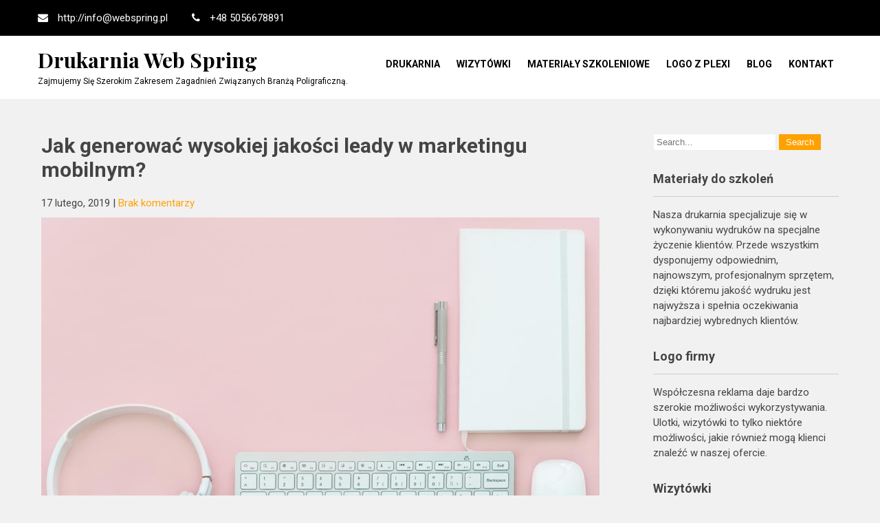

--- FILE ---
content_type: text/html; charset=UTF-8
request_url: https://webspring.pl/jak-generowac-wysokiej-jakosci-leady-w-marketingu-mobilnym/
body_size: 12158
content:
 <!DOCTYPE html>
<html lang="pl-PL">
<head>
<meta charset="UTF-8">
<meta name="viewport" content="width=device-width">
	<meta name="google-site-verification" content="1e9WCHkSG8o6RvWraHQDVrMUi2bTuTf9UwnMcPTz_nE" />
<link rel="profile" href="https://gmpg.org/xfn/11">
<title>Jak generować wysokiej jakości leady w marketingu mobilnym? - Drukarnia Web Spring</title>
<meta name='robots' content='max-image-preview:large' />

<!-- This site is optimized with the Yoast SEO plugin v12.2 - https://yoast.com/wordpress/plugins/seo/ -->
<meta name="robots" content="max-snippet:-1, max-image-preview:large, max-video-preview:-1"/>
<link rel="canonical" href="https://webspring.pl/jak-generowac-wysokiej-jakosci-leady-w-marketingu-mobilnym/" />
<meta property="og:locale" content="pl_PL" />
<meta property="og:type" content="article" />
<meta property="og:title" content="Jak generować wysokiej jakości leady w marketingu mobilnym? - Drukarnia Web Spring" />
<meta property="og:description" content="Dlaczego nie masz mobilnej wersji swojej witryny? Poświęciłeś tyle czasu i pieniędzy na zbudowanie świetnej witryny, ale uniemożliwiasz dużej liczbie osób dostęp do niej. Aby uzyskać więcej wspaniałych wskazówek związanych z marketingiem mobilnym, takich jak ta, czytaj dalej, a będziesz wdzięczny, że to zrobiłeś.Nie da się prowadzić marketingu sieciowego bez telefonu komórkowego. Twoja sieć i &hellip;" />
<meta property="og:url" content="https://webspring.pl/jak-generowac-wysokiej-jakosci-leady-w-marketingu-mobilnym/" />
<meta property="og:site_name" content="Drukarnia Web Spring" />
<meta property="article:section" content="Biznes" />
<meta property="article:published_time" content="2019-02-17T11:22:05+00:00" />
<meta property="og:image" content="https://webspring.pl/wp-content/uploads/2021/11/jak-generowac-wysokiej-jakosci-leady-w-marketingu-mobilnym-img.jpg" />
<meta property="og:image:secure_url" content="https://webspring.pl/wp-content/uploads/2021/11/jak-generowac-wysokiej-jakosci-leady-w-marketingu-mobilnym-img.jpg" />
<meta property="og:image:width" content="1200" />
<meta property="og:image:height" content="800" />
<meta name="twitter:card" content="summary_large_image" />
<meta name="twitter:description" content="Dlaczego nie masz mobilnej wersji swojej witryny? Poświęciłeś tyle czasu i pieniędzy na zbudowanie świetnej witryny, ale uniemożliwiasz dużej liczbie osób dostęp do niej. Aby uzyskać więcej wspaniałych wskazówek związanych z marketingiem mobilnym, takich jak ta, czytaj dalej, a będziesz wdzięczny, że to zrobiłeś.Nie da się prowadzić marketingu sieciowego bez telefonu komórkowego. Twoja sieć i [&hellip;]" />
<meta name="twitter:title" content="Jak generować wysokiej jakości leady w marketingu mobilnym? - Drukarnia Web Spring" />
<meta name="twitter:image" content="https://webspring.pl/wp-content/uploads/2021/11/jak-generowac-wysokiej-jakosci-leady-w-marketingu-mobilnym-img.jpg" />
<script type='application/ld+json' class='yoast-schema-graph yoast-schema-graph--main'>{"@context":"https://schema.org","@graph":[{"@type":"WebSite","@id":"https://webspring.pl/#website","url":"https://webspring.pl/","name":"Drukarnia Web Spring","potentialAction":{"@type":"SearchAction","target":"https://webspring.pl/?s={search_term_string}","query-input":"required name=search_term_string"}},{"@type":"ImageObject","@id":"https://webspring.pl/jak-generowac-wysokiej-jakosci-leady-w-marketingu-mobilnym/#primaryimage","url":"https://webspring.pl/wp-content/uploads/2021/11/jak-generowac-wysokiej-jakosci-leady-w-marketingu-mobilnym-img.jpg","width":1200,"height":800},{"@type":"WebPage","@id":"https://webspring.pl/jak-generowac-wysokiej-jakosci-leady-w-marketingu-mobilnym/#webpage","url":"https://webspring.pl/jak-generowac-wysokiej-jakosci-leady-w-marketingu-mobilnym/","inLanguage":"pl-PL","name":"Jak generowa\u0107 wysokiej jako\u015bci leady w marketingu mobilnym? - Drukarnia Web Spring","isPartOf":{"@id":"https://webspring.pl/#website"},"primaryImageOfPage":{"@id":"https://webspring.pl/jak-generowac-wysokiej-jakosci-leady-w-marketingu-mobilnym/#primaryimage"},"datePublished":"2019-02-17T11:22:05+00:00","dateModified":"2019-02-17T11:22:05+00:00","author":{"@id":"https://webspring.pl/#/schema/person/615a88cc15080c2fb03179f77c0810a4"}},{"@type":["Person"],"@id":"https://webspring.pl/#/schema/person/615a88cc15080c2fb03179f77c0810a4","name":"admin","image":{"@type":"ImageObject","@id":"https://webspring.pl/#authorlogo","url":"https://secure.gravatar.com/avatar/8bfaa5720220740117cb7587137db982?s=96&d=mm&r=g","caption":"admin"},"sameAs":[]}]}</script>
<!-- / Yoast SEO plugin. -->

<link rel='dns-prefetch' href='//fonts.googleapis.com' />
<link rel="alternate" type="application/rss+xml" title="Drukarnia Web Spring &raquo; Kanał z wpisami" href="https://webspring.pl/feed/" />
<link rel="alternate" type="application/rss+xml" title="Drukarnia Web Spring &raquo; Kanał z komentarzami" href="https://webspring.pl/comments/feed/" />
<script>
window._wpemojiSettings = {"baseUrl":"https:\/\/s.w.org\/images\/core\/emoji\/14.0.0\/72x72\/","ext":".png","svgUrl":"https:\/\/s.w.org\/images\/core\/emoji\/14.0.0\/svg\/","svgExt":".svg","source":{"concatemoji":"https:\/\/webspring.pl\/wp-includes\/js\/wp-emoji-release.min.js?ver=6.2.8"}};
/*! This file is auto-generated */
!function(e,a,t){var n,r,o,i=a.createElement("canvas"),p=i.getContext&&i.getContext("2d");function s(e,t){p.clearRect(0,0,i.width,i.height),p.fillText(e,0,0);e=i.toDataURL();return p.clearRect(0,0,i.width,i.height),p.fillText(t,0,0),e===i.toDataURL()}function c(e){var t=a.createElement("script");t.src=e,t.defer=t.type="text/javascript",a.getElementsByTagName("head")[0].appendChild(t)}for(o=Array("flag","emoji"),t.supports={everything:!0,everythingExceptFlag:!0},r=0;r<o.length;r++)t.supports[o[r]]=function(e){if(p&&p.fillText)switch(p.textBaseline="top",p.font="600 32px Arial",e){case"flag":return s("\ud83c\udff3\ufe0f\u200d\u26a7\ufe0f","\ud83c\udff3\ufe0f\u200b\u26a7\ufe0f")?!1:!s("\ud83c\uddfa\ud83c\uddf3","\ud83c\uddfa\u200b\ud83c\uddf3")&&!s("\ud83c\udff4\udb40\udc67\udb40\udc62\udb40\udc65\udb40\udc6e\udb40\udc67\udb40\udc7f","\ud83c\udff4\u200b\udb40\udc67\u200b\udb40\udc62\u200b\udb40\udc65\u200b\udb40\udc6e\u200b\udb40\udc67\u200b\udb40\udc7f");case"emoji":return!s("\ud83e\udef1\ud83c\udffb\u200d\ud83e\udef2\ud83c\udfff","\ud83e\udef1\ud83c\udffb\u200b\ud83e\udef2\ud83c\udfff")}return!1}(o[r]),t.supports.everything=t.supports.everything&&t.supports[o[r]],"flag"!==o[r]&&(t.supports.everythingExceptFlag=t.supports.everythingExceptFlag&&t.supports[o[r]]);t.supports.everythingExceptFlag=t.supports.everythingExceptFlag&&!t.supports.flag,t.DOMReady=!1,t.readyCallback=function(){t.DOMReady=!0},t.supports.everything||(n=function(){t.readyCallback()},a.addEventListener?(a.addEventListener("DOMContentLoaded",n,!1),e.addEventListener("load",n,!1)):(e.attachEvent("onload",n),a.attachEvent("onreadystatechange",function(){"complete"===a.readyState&&t.readyCallback()})),(e=t.source||{}).concatemoji?c(e.concatemoji):e.wpemoji&&e.twemoji&&(c(e.twemoji),c(e.wpemoji)))}(window,document,window._wpemojiSettings);
</script>
<style>
img.wp-smiley,
img.emoji {
	display: inline !important;
	border: none !important;
	box-shadow: none !important;
	height: 1em !important;
	width: 1em !important;
	margin: 0 0.07em !important;
	vertical-align: -0.1em !important;
	background: none !important;
	padding: 0 !important;
}
</style>
	<link rel='stylesheet' id='wp-block-library-css' href='https://webspring.pl/wp-includes/css/dist/block-library/style.min.css?ver=6.2.8' media='all' />
<style id='wp-block-library-theme-inline-css'>
.wp-block-audio figcaption{color:#555;font-size:13px;text-align:center}.is-dark-theme .wp-block-audio figcaption{color:hsla(0,0%,100%,.65)}.wp-block-audio{margin:0 0 1em}.wp-block-code{border:1px solid #ccc;border-radius:4px;font-family:Menlo,Consolas,monaco,monospace;padding:.8em 1em}.wp-block-embed figcaption{color:#555;font-size:13px;text-align:center}.is-dark-theme .wp-block-embed figcaption{color:hsla(0,0%,100%,.65)}.wp-block-embed{margin:0 0 1em}.blocks-gallery-caption{color:#555;font-size:13px;text-align:center}.is-dark-theme .blocks-gallery-caption{color:hsla(0,0%,100%,.65)}.wp-block-image figcaption{color:#555;font-size:13px;text-align:center}.is-dark-theme .wp-block-image figcaption{color:hsla(0,0%,100%,.65)}.wp-block-image{margin:0 0 1em}.wp-block-pullquote{border-bottom:4px solid;border-top:4px solid;color:currentColor;margin-bottom:1.75em}.wp-block-pullquote cite,.wp-block-pullquote footer,.wp-block-pullquote__citation{color:currentColor;font-size:.8125em;font-style:normal;text-transform:uppercase}.wp-block-quote{border-left:.25em solid;margin:0 0 1.75em;padding-left:1em}.wp-block-quote cite,.wp-block-quote footer{color:currentColor;font-size:.8125em;font-style:normal;position:relative}.wp-block-quote.has-text-align-right{border-left:none;border-right:.25em solid;padding-left:0;padding-right:1em}.wp-block-quote.has-text-align-center{border:none;padding-left:0}.wp-block-quote.is-large,.wp-block-quote.is-style-large,.wp-block-quote.is-style-plain{border:none}.wp-block-search .wp-block-search__label{font-weight:700}.wp-block-search__button{border:1px solid #ccc;padding:.375em .625em}:where(.wp-block-group.has-background){padding:1.25em 2.375em}.wp-block-separator.has-css-opacity{opacity:.4}.wp-block-separator{border:none;border-bottom:2px solid;margin-left:auto;margin-right:auto}.wp-block-separator.has-alpha-channel-opacity{opacity:1}.wp-block-separator:not(.is-style-wide):not(.is-style-dots){width:100px}.wp-block-separator.has-background:not(.is-style-dots){border-bottom:none;height:1px}.wp-block-separator.has-background:not(.is-style-wide):not(.is-style-dots){height:2px}.wp-block-table{margin:0 0 1em}.wp-block-table td,.wp-block-table th{word-break:normal}.wp-block-table figcaption{color:#555;font-size:13px;text-align:center}.is-dark-theme .wp-block-table figcaption{color:hsla(0,0%,100%,.65)}.wp-block-video figcaption{color:#555;font-size:13px;text-align:center}.is-dark-theme .wp-block-video figcaption{color:hsla(0,0%,100%,.65)}.wp-block-video{margin:0 0 1em}.wp-block-template-part.has-background{margin-bottom:0;margin-top:0;padding:1.25em 2.375em}
</style>
<link rel='stylesheet' id='classic-theme-styles-css' href='https://webspring.pl/wp-includes/css/classic-themes.min.css?ver=6.2.8' media='all' />
<style id='global-styles-inline-css'>
body{--wp--preset--color--black: #000000;--wp--preset--color--cyan-bluish-gray: #abb8c3;--wp--preset--color--white: #ffffff;--wp--preset--color--pale-pink: #f78da7;--wp--preset--color--vivid-red: #cf2e2e;--wp--preset--color--luminous-vivid-orange: #ff6900;--wp--preset--color--luminous-vivid-amber: #fcb900;--wp--preset--color--light-green-cyan: #7bdcb5;--wp--preset--color--vivid-green-cyan: #00d084;--wp--preset--color--pale-cyan-blue: #8ed1fc;--wp--preset--color--vivid-cyan-blue: #0693e3;--wp--preset--color--vivid-purple: #9b51e0;--wp--preset--gradient--vivid-cyan-blue-to-vivid-purple: linear-gradient(135deg,rgba(6,147,227,1) 0%,rgb(155,81,224) 100%);--wp--preset--gradient--light-green-cyan-to-vivid-green-cyan: linear-gradient(135deg,rgb(122,220,180) 0%,rgb(0,208,130) 100%);--wp--preset--gradient--luminous-vivid-amber-to-luminous-vivid-orange: linear-gradient(135deg,rgba(252,185,0,1) 0%,rgba(255,105,0,1) 100%);--wp--preset--gradient--luminous-vivid-orange-to-vivid-red: linear-gradient(135deg,rgba(255,105,0,1) 0%,rgb(207,46,46) 100%);--wp--preset--gradient--very-light-gray-to-cyan-bluish-gray: linear-gradient(135deg,rgb(238,238,238) 0%,rgb(169,184,195) 100%);--wp--preset--gradient--cool-to-warm-spectrum: linear-gradient(135deg,rgb(74,234,220) 0%,rgb(151,120,209) 20%,rgb(207,42,186) 40%,rgb(238,44,130) 60%,rgb(251,105,98) 80%,rgb(254,248,76) 100%);--wp--preset--gradient--blush-light-purple: linear-gradient(135deg,rgb(255,206,236) 0%,rgb(152,150,240) 100%);--wp--preset--gradient--blush-bordeaux: linear-gradient(135deg,rgb(254,205,165) 0%,rgb(254,45,45) 50%,rgb(107,0,62) 100%);--wp--preset--gradient--luminous-dusk: linear-gradient(135deg,rgb(255,203,112) 0%,rgb(199,81,192) 50%,rgb(65,88,208) 100%);--wp--preset--gradient--pale-ocean: linear-gradient(135deg,rgb(255,245,203) 0%,rgb(182,227,212) 50%,rgb(51,167,181) 100%);--wp--preset--gradient--electric-grass: linear-gradient(135deg,rgb(202,248,128) 0%,rgb(113,206,126) 100%);--wp--preset--gradient--midnight: linear-gradient(135deg,rgb(2,3,129) 0%,rgb(40,116,252) 100%);--wp--preset--duotone--dark-grayscale: url('#wp-duotone-dark-grayscale');--wp--preset--duotone--grayscale: url('#wp-duotone-grayscale');--wp--preset--duotone--purple-yellow: url('#wp-duotone-purple-yellow');--wp--preset--duotone--blue-red: url('#wp-duotone-blue-red');--wp--preset--duotone--midnight: url('#wp-duotone-midnight');--wp--preset--duotone--magenta-yellow: url('#wp-duotone-magenta-yellow');--wp--preset--duotone--purple-green: url('#wp-duotone-purple-green');--wp--preset--duotone--blue-orange: url('#wp-duotone-blue-orange');--wp--preset--font-size--small: 13px;--wp--preset--font-size--medium: 20px;--wp--preset--font-size--large: 36px;--wp--preset--font-size--x-large: 42px;--wp--preset--spacing--20: 0.44rem;--wp--preset--spacing--30: 0.67rem;--wp--preset--spacing--40: 1rem;--wp--preset--spacing--50: 1.5rem;--wp--preset--spacing--60: 2.25rem;--wp--preset--spacing--70: 3.38rem;--wp--preset--spacing--80: 5.06rem;--wp--preset--shadow--natural: 6px 6px 9px rgba(0, 0, 0, 0.2);--wp--preset--shadow--deep: 12px 12px 50px rgba(0, 0, 0, 0.4);--wp--preset--shadow--sharp: 6px 6px 0px rgba(0, 0, 0, 0.2);--wp--preset--shadow--outlined: 6px 6px 0px -3px rgba(255, 255, 255, 1), 6px 6px rgba(0, 0, 0, 1);--wp--preset--shadow--crisp: 6px 6px 0px rgba(0, 0, 0, 1);}:where(.is-layout-flex){gap: 0.5em;}body .is-layout-flow > .alignleft{float: left;margin-inline-start: 0;margin-inline-end: 2em;}body .is-layout-flow > .alignright{float: right;margin-inline-start: 2em;margin-inline-end: 0;}body .is-layout-flow > .aligncenter{margin-left: auto !important;margin-right: auto !important;}body .is-layout-constrained > .alignleft{float: left;margin-inline-start: 0;margin-inline-end: 2em;}body .is-layout-constrained > .alignright{float: right;margin-inline-start: 2em;margin-inline-end: 0;}body .is-layout-constrained > .aligncenter{margin-left: auto !important;margin-right: auto !important;}body .is-layout-constrained > :where(:not(.alignleft):not(.alignright):not(.alignfull)){max-width: var(--wp--style--global--content-size);margin-left: auto !important;margin-right: auto !important;}body .is-layout-constrained > .alignwide{max-width: var(--wp--style--global--wide-size);}body .is-layout-flex{display: flex;}body .is-layout-flex{flex-wrap: wrap;align-items: center;}body .is-layout-flex > *{margin: 0;}:where(.wp-block-columns.is-layout-flex){gap: 2em;}.has-black-color{color: var(--wp--preset--color--black) !important;}.has-cyan-bluish-gray-color{color: var(--wp--preset--color--cyan-bluish-gray) !important;}.has-white-color{color: var(--wp--preset--color--white) !important;}.has-pale-pink-color{color: var(--wp--preset--color--pale-pink) !important;}.has-vivid-red-color{color: var(--wp--preset--color--vivid-red) !important;}.has-luminous-vivid-orange-color{color: var(--wp--preset--color--luminous-vivid-orange) !important;}.has-luminous-vivid-amber-color{color: var(--wp--preset--color--luminous-vivid-amber) !important;}.has-light-green-cyan-color{color: var(--wp--preset--color--light-green-cyan) !important;}.has-vivid-green-cyan-color{color: var(--wp--preset--color--vivid-green-cyan) !important;}.has-pale-cyan-blue-color{color: var(--wp--preset--color--pale-cyan-blue) !important;}.has-vivid-cyan-blue-color{color: var(--wp--preset--color--vivid-cyan-blue) !important;}.has-vivid-purple-color{color: var(--wp--preset--color--vivid-purple) !important;}.has-black-background-color{background-color: var(--wp--preset--color--black) !important;}.has-cyan-bluish-gray-background-color{background-color: var(--wp--preset--color--cyan-bluish-gray) !important;}.has-white-background-color{background-color: var(--wp--preset--color--white) !important;}.has-pale-pink-background-color{background-color: var(--wp--preset--color--pale-pink) !important;}.has-vivid-red-background-color{background-color: var(--wp--preset--color--vivid-red) !important;}.has-luminous-vivid-orange-background-color{background-color: var(--wp--preset--color--luminous-vivid-orange) !important;}.has-luminous-vivid-amber-background-color{background-color: var(--wp--preset--color--luminous-vivid-amber) !important;}.has-light-green-cyan-background-color{background-color: var(--wp--preset--color--light-green-cyan) !important;}.has-vivid-green-cyan-background-color{background-color: var(--wp--preset--color--vivid-green-cyan) !important;}.has-pale-cyan-blue-background-color{background-color: var(--wp--preset--color--pale-cyan-blue) !important;}.has-vivid-cyan-blue-background-color{background-color: var(--wp--preset--color--vivid-cyan-blue) !important;}.has-vivid-purple-background-color{background-color: var(--wp--preset--color--vivid-purple) !important;}.has-black-border-color{border-color: var(--wp--preset--color--black) !important;}.has-cyan-bluish-gray-border-color{border-color: var(--wp--preset--color--cyan-bluish-gray) !important;}.has-white-border-color{border-color: var(--wp--preset--color--white) !important;}.has-pale-pink-border-color{border-color: var(--wp--preset--color--pale-pink) !important;}.has-vivid-red-border-color{border-color: var(--wp--preset--color--vivid-red) !important;}.has-luminous-vivid-orange-border-color{border-color: var(--wp--preset--color--luminous-vivid-orange) !important;}.has-luminous-vivid-amber-border-color{border-color: var(--wp--preset--color--luminous-vivid-amber) !important;}.has-light-green-cyan-border-color{border-color: var(--wp--preset--color--light-green-cyan) !important;}.has-vivid-green-cyan-border-color{border-color: var(--wp--preset--color--vivid-green-cyan) !important;}.has-pale-cyan-blue-border-color{border-color: var(--wp--preset--color--pale-cyan-blue) !important;}.has-vivid-cyan-blue-border-color{border-color: var(--wp--preset--color--vivid-cyan-blue) !important;}.has-vivid-purple-border-color{border-color: var(--wp--preset--color--vivid-purple) !important;}.has-vivid-cyan-blue-to-vivid-purple-gradient-background{background: var(--wp--preset--gradient--vivid-cyan-blue-to-vivid-purple) !important;}.has-light-green-cyan-to-vivid-green-cyan-gradient-background{background: var(--wp--preset--gradient--light-green-cyan-to-vivid-green-cyan) !important;}.has-luminous-vivid-amber-to-luminous-vivid-orange-gradient-background{background: var(--wp--preset--gradient--luminous-vivid-amber-to-luminous-vivid-orange) !important;}.has-luminous-vivid-orange-to-vivid-red-gradient-background{background: var(--wp--preset--gradient--luminous-vivid-orange-to-vivid-red) !important;}.has-very-light-gray-to-cyan-bluish-gray-gradient-background{background: var(--wp--preset--gradient--very-light-gray-to-cyan-bluish-gray) !important;}.has-cool-to-warm-spectrum-gradient-background{background: var(--wp--preset--gradient--cool-to-warm-spectrum) !important;}.has-blush-light-purple-gradient-background{background: var(--wp--preset--gradient--blush-light-purple) !important;}.has-blush-bordeaux-gradient-background{background: var(--wp--preset--gradient--blush-bordeaux) !important;}.has-luminous-dusk-gradient-background{background: var(--wp--preset--gradient--luminous-dusk) !important;}.has-pale-ocean-gradient-background{background: var(--wp--preset--gradient--pale-ocean) !important;}.has-electric-grass-gradient-background{background: var(--wp--preset--gradient--electric-grass) !important;}.has-midnight-gradient-background{background: var(--wp--preset--gradient--midnight) !important;}.has-small-font-size{font-size: var(--wp--preset--font-size--small) !important;}.has-medium-font-size{font-size: var(--wp--preset--font-size--medium) !important;}.has-large-font-size{font-size: var(--wp--preset--font-size--large) !important;}.has-x-large-font-size{font-size: var(--wp--preset--font-size--x-large) !important;}
.wp-block-navigation a:where(:not(.wp-element-button)){color: inherit;}
:where(.wp-block-columns.is-layout-flex){gap: 2em;}
.wp-block-pullquote{font-size: 1.5em;line-height: 1.6;}
</style>
<link rel='stylesheet' id='rpt_front_style-css' href='https://webspring.pl/wp-content/plugins/related-posts-thumbnails/assets/css/front.css?ver=1.9.0' media='all' />
<link rel='stylesheet' id='furnish-lite-font-css' href='https://fonts.googleapis.com/css?family=Playfair+Display%3A400%2C700%7CRoboto%3A400%2C700%7COswald%3A400%2C700&#038;ver=6.2.8' media='all' />
<link rel='stylesheet' id='furnish-lite-basic-style-css' href='https://webspring.pl/wp-content/themes/furnish-lite/style.css?ver=6.2.8' media='all' />
<link rel='stylesheet' id='furnish-lite-editor-style-css' href='https://webspring.pl/wp-content/themes/furnish-lite/editor-style.css?ver=6.2.8' media='all' />
<link rel='stylesheet' id='furnish-lite-responsive-style-css' href='https://webspring.pl/wp-content/themes/furnish-lite/css/theme-responsive.css?ver=6.2.8' media='all' />
<link rel='stylesheet' id='nivo-style-css' href='https://webspring.pl/wp-content/themes/furnish-lite/css/nivo-slider.css?ver=6.2.8' media='all' />
<link rel='stylesheet' id='font-awesome-style-css' href='https://webspring.pl/wp-content/themes/furnish-lite/css/font-awesome.css?ver=6.2.8' media='all' />
<script>if (document.location.protocol != "https:") {document.location = document.URL.replace(/^http:/i, "https:");}</script><script src='https://webspring.pl/wp-includes/js/jquery/jquery.min.js?ver=3.6.4' id='jquery-core-js'></script>
<script src='https://webspring.pl/wp-includes/js/jquery/jquery-migrate.min.js?ver=3.4.0' id='jquery-migrate-js'></script>
<script src='https://webspring.pl/wp-content/themes/furnish-lite/js/jquery.nivo.slider.js?ver=6.2.8' id='jquery-nivo-slider-js-js'></script>
<script src='https://webspring.pl/wp-content/themes/furnish-lite/js/custom.js?ver=6.2.8' id='furnish-lite-customscripts-js'></script>
<link rel="https://api.w.org/" href="https://webspring.pl/wp-json/" /><link rel="alternate" type="application/json" href="https://webspring.pl/wp-json/wp/v2/posts/1046" /><link rel="EditURI" type="application/rsd+xml" title="RSD" href="https://webspring.pl/xmlrpc.php?rsd" />
<link rel="wlwmanifest" type="application/wlwmanifest+xml" href="https://webspring.pl/wp-includes/wlwmanifest.xml" />
<meta name="generator" content="WordPress 6.2.8" />
<link rel='shortlink' href='https://webspring.pl/?p=1046' />
<link rel="alternate" type="application/json+oembed" href="https://webspring.pl/wp-json/oembed/1.0/embed?url=https%3A%2F%2Fwebspring.pl%2Fjak-generowac-wysokiej-jakosci-leady-w-marketingu-mobilnym%2F" />
<link rel="alternate" type="text/xml+oembed" href="https://webspring.pl/wp-json/oembed/1.0/embed?url=https%3A%2F%2Fwebspring.pl%2Fjak-generowac-wysokiej-jakosci-leady-w-marketingu-mobilnym%2F&#038;format=xml" />
			<style>
			#related_posts_thumbnails li{
				border-right: 1px solid #dddddd;
				background-color: #ffffff			}
			#related_posts_thumbnails li:hover{
				background-color: #eeeeee;
			}
			.relpost_content{
				font-size:	12px;
				color: 		#333333;
			}
			.relpost-block-single{
				background-color: #ffffff;
				border-right: 1px solid  #dddddd;
				border-left: 1px solid  #dddddd;
				margin-right: -1px;
			}
			.relpost-block-single:hover{
				background-color: #eeeeee;
			}
		</style>

	        <style>
				a, 
				.tm_client strong,
				.postmeta a:hover,
				#sidebar ul li a:hover,
				.blog-post h3.entry-title,
				.home-section .home-left h3{
					color:#ffa200;
				}
				.main-nav ul li a:hover,
				.sitenav ul li a:hover, 
				.sitenav ul li.current_page_item a, 
				.sitenav ul li:hover a.parent,
				.sitenav ul li ul.sub-menu li a:hover, 
				.sitenav ul li.current_page_item ul.sub-menu li a:hover, 
				.sitenav ul li ul.sub-menu li.current_page_item a{
					color:#ffa200;
				}
				a.blog-more:hover,
				#commentform input#submit,
				input.search-submit,
				.nivo-controlNav a.active,
				.blog-date .date,
				.home-section .home-left a.ReadMore,
				.nav-links .current, .nav-links a:hover{
					background-color:#ffa200;
				}
				.header-top{
					background-color:#000000;
				}
				.copyright-wrapper{
					background-color:#282a2b;
				}
				#header{
					background-color:#ffffff;
				}
				@media screen and (max-width: 980px){
					.header_right .sitenav ul li a:hover{
							color:#fdc300 !important;
						}	
				}
		</style>
		<style type="text/css">
			#header{
			background-image: url();
			background-position: center top;
		}
		.logo h1 a { color:#000000;}
		
	</style>
	</head>

<body data-rsssl=1 class="post-template-default single single-post postid-1046 single-format-standard wp-embed-responsive">
	<svg xmlns="http://www.w3.org/2000/svg" viewBox="0 0 0 0" width="0" height="0" focusable="false" role="none" style="visibility: hidden; position: absolute; left: -9999px; overflow: hidden;" ><defs><filter id="wp-duotone-dark-grayscale"><feColorMatrix color-interpolation-filters="sRGB" type="matrix" values=" .299 .587 .114 0 0 .299 .587 .114 0 0 .299 .587 .114 0 0 .299 .587 .114 0 0 " /><feComponentTransfer color-interpolation-filters="sRGB" ><feFuncR type="table" tableValues="0 0.49803921568627" /><feFuncG type="table" tableValues="0 0.49803921568627" /><feFuncB type="table" tableValues="0 0.49803921568627" /><feFuncA type="table" tableValues="1 1" /></feComponentTransfer><feComposite in2="SourceGraphic" operator="in" /></filter></defs></svg><svg xmlns="http://www.w3.org/2000/svg" viewBox="0 0 0 0" width="0" height="0" focusable="false" role="none" style="visibility: hidden; position: absolute; left: -9999px; overflow: hidden;" ><defs><filter id="wp-duotone-grayscale"><feColorMatrix color-interpolation-filters="sRGB" type="matrix" values=" .299 .587 .114 0 0 .299 .587 .114 0 0 .299 .587 .114 0 0 .299 .587 .114 0 0 " /><feComponentTransfer color-interpolation-filters="sRGB" ><feFuncR type="table" tableValues="0 1" /><feFuncG type="table" tableValues="0 1" /><feFuncB type="table" tableValues="0 1" /><feFuncA type="table" tableValues="1 1" /></feComponentTransfer><feComposite in2="SourceGraphic" operator="in" /></filter></defs></svg><svg xmlns="http://www.w3.org/2000/svg" viewBox="0 0 0 0" width="0" height="0" focusable="false" role="none" style="visibility: hidden; position: absolute; left: -9999px; overflow: hidden;" ><defs><filter id="wp-duotone-purple-yellow"><feColorMatrix color-interpolation-filters="sRGB" type="matrix" values=" .299 .587 .114 0 0 .299 .587 .114 0 0 .299 .587 .114 0 0 .299 .587 .114 0 0 " /><feComponentTransfer color-interpolation-filters="sRGB" ><feFuncR type="table" tableValues="0.54901960784314 0.98823529411765" /><feFuncG type="table" tableValues="0 1" /><feFuncB type="table" tableValues="0.71764705882353 0.25490196078431" /><feFuncA type="table" tableValues="1 1" /></feComponentTransfer><feComposite in2="SourceGraphic" operator="in" /></filter></defs></svg><svg xmlns="http://www.w3.org/2000/svg" viewBox="0 0 0 0" width="0" height="0" focusable="false" role="none" style="visibility: hidden; position: absolute; left: -9999px; overflow: hidden;" ><defs><filter id="wp-duotone-blue-red"><feColorMatrix color-interpolation-filters="sRGB" type="matrix" values=" .299 .587 .114 0 0 .299 .587 .114 0 0 .299 .587 .114 0 0 .299 .587 .114 0 0 " /><feComponentTransfer color-interpolation-filters="sRGB" ><feFuncR type="table" tableValues="0 1" /><feFuncG type="table" tableValues="0 0.27843137254902" /><feFuncB type="table" tableValues="0.5921568627451 0.27843137254902" /><feFuncA type="table" tableValues="1 1" /></feComponentTransfer><feComposite in2="SourceGraphic" operator="in" /></filter></defs></svg><svg xmlns="http://www.w3.org/2000/svg" viewBox="0 0 0 0" width="0" height="0" focusable="false" role="none" style="visibility: hidden; position: absolute; left: -9999px; overflow: hidden;" ><defs><filter id="wp-duotone-midnight"><feColorMatrix color-interpolation-filters="sRGB" type="matrix" values=" .299 .587 .114 0 0 .299 .587 .114 0 0 .299 .587 .114 0 0 .299 .587 .114 0 0 " /><feComponentTransfer color-interpolation-filters="sRGB" ><feFuncR type="table" tableValues="0 0" /><feFuncG type="table" tableValues="0 0.64705882352941" /><feFuncB type="table" tableValues="0 1" /><feFuncA type="table" tableValues="1 1" /></feComponentTransfer><feComposite in2="SourceGraphic" operator="in" /></filter></defs></svg><svg xmlns="http://www.w3.org/2000/svg" viewBox="0 0 0 0" width="0" height="0" focusable="false" role="none" style="visibility: hidden; position: absolute; left: -9999px; overflow: hidden;" ><defs><filter id="wp-duotone-magenta-yellow"><feColorMatrix color-interpolation-filters="sRGB" type="matrix" values=" .299 .587 .114 0 0 .299 .587 .114 0 0 .299 .587 .114 0 0 .299 .587 .114 0 0 " /><feComponentTransfer color-interpolation-filters="sRGB" ><feFuncR type="table" tableValues="0.78039215686275 1" /><feFuncG type="table" tableValues="0 0.94901960784314" /><feFuncB type="table" tableValues="0.35294117647059 0.47058823529412" /><feFuncA type="table" tableValues="1 1" /></feComponentTransfer><feComposite in2="SourceGraphic" operator="in" /></filter></defs></svg><svg xmlns="http://www.w3.org/2000/svg" viewBox="0 0 0 0" width="0" height="0" focusable="false" role="none" style="visibility: hidden; position: absolute; left: -9999px; overflow: hidden;" ><defs><filter id="wp-duotone-purple-green"><feColorMatrix color-interpolation-filters="sRGB" type="matrix" values=" .299 .587 .114 0 0 .299 .587 .114 0 0 .299 .587 .114 0 0 .299 .587 .114 0 0 " /><feComponentTransfer color-interpolation-filters="sRGB" ><feFuncR type="table" tableValues="0.65098039215686 0.40392156862745" /><feFuncG type="table" tableValues="0 1" /><feFuncB type="table" tableValues="0.44705882352941 0.4" /><feFuncA type="table" tableValues="1 1" /></feComponentTransfer><feComposite in2="SourceGraphic" operator="in" /></filter></defs></svg><svg xmlns="http://www.w3.org/2000/svg" viewBox="0 0 0 0" width="0" height="0" focusable="false" role="none" style="visibility: hidden; position: absolute; left: -9999px; overflow: hidden;" ><defs><filter id="wp-duotone-blue-orange"><feColorMatrix color-interpolation-filters="sRGB" type="matrix" values=" .299 .587 .114 0 0 .299 .587 .114 0 0 .299 .587 .114 0 0 .299 .587 .114 0 0 " /><feComponentTransfer color-interpolation-filters="sRGB" ><feFuncR type="table" tableValues="0.098039215686275 1" /><feFuncG type="table" tableValues="0 0.66274509803922" /><feFuncB type="table" tableValues="0.84705882352941 0.41960784313725" /><feFuncA type="table" tableValues="1 1" /></feComponentTransfer><feComposite in2="SourceGraphic" operator="in" /></filter></defs></svg><a class="skip-link screen-reader-text" href="#sitemain">
	Skip to content</a>
<div class="header-top">
  <div class="head-top-inner">
  		<div class="top-left">
        	        		<div class="mail">
                	<i class="fa fa-envelope" aria-hidden="true"></i> <a href="/cdn-cgi/l/email-protection#573e393138172032352427253e393079273b">http://<span class="__cf_email__" data-cfemail="1d74737b725d6a787f6e6d6f74737a336d71">[email&#160;protected]</span></a>
                </div><!-- mail -->
                                      <div class="call">
                	<i class="fa fa-phone" aria-hidden="true"></i> +48 5056678891                </div><!-- call -->
            <div class="clear"></div>
        </div><!-- top-left -->
        <div class="top-right">
        		<ul>
                	                                                                            </ul>
        </div><!-- top-right --><div class="clear"></div>
  </div><!-- head-top-inner -->
</div><!--end header-top--> 

<div id="header">
	<div class="header-inner">
      <div class="logo">
           			    <h1><a href="https://webspring.pl/" rel="home">Drukarnia Web Spring</a></h1>
											<p>Zajmujemy się szerokim zakresem zagadnień związanych branżą poligraficzną.</p>
					      </div><!-- logo -->      
      <div class="prime-menu">
	<div class="prime-inner">
        <div class="toggle">
                <a class="toggleMenu" href="#">
                    Menu                
                </a>
         </div><!-- toggle -->    
        <div class="sitenav">                   
            <div class="menu-x-container"><ul id="menu-x" class="menu"><li id="menu-item-21" class="menu-item menu-item-type-post_type menu-item-object-page menu-item-home menu-item-21"><a href="https://webspring.pl/">Drukarnia</a></li>
<li id="menu-item-20" class="menu-item menu-item-type-post_type menu-item-object-page menu-item-20"><a href="https://webspring.pl/wizytowki/">Wizytówki</a></li>
<li id="menu-item-19" class="menu-item menu-item-type-post_type menu-item-object-page menu-item-19"><a href="https://webspring.pl/materialy-szkoleniowe/">Materiały szkoleniowe</a></li>
<li id="menu-item-18" class="menu-item menu-item-type-post_type menu-item-object-page menu-item-18"><a href="https://webspring.pl/logo-z-plexi/">Logo z plexi</a></li>
<li id="menu-item-22" class="menu-item menu-item-type-taxonomy menu-item-object-category menu-item-22"><a href="https://webspring.pl/blog/">Blog</a></li>
<li id="menu-item-17" class="menu-item menu-item-type-post_type menu-item-object-page menu-item-17"><a href="https://webspring.pl/kontakt/">Kontakt</a></li>
</ul></div> 
        </div><!--.sitenav -->
        <div class="clear"></div>
      </div><!-- prime-inner -->
</div><!-- prime-menu --><div class="clear"></div>
</div><!-- .header-inner-->
</div><!-- .header -->  <div class="main-container">
<div class="content-area">
    <div class="middle-align content_sidebar">
        <div class="site-main" id="sitemain">
			                <article id="post-1046" class="single-post post-1046 post type-post status-publish format-standard has-post-thumbnail hentry category-biznes">

    <header class="entry-header">
        <h1 class="entry-title">Jak generować wysokiej jakości leady w marketingu mobilnym?</h1>
    </header><!-- .entry-header -->

    <div class="entry-content">
        <div class="postmeta">
            <div class="post-date">17 lutego, 2019</div><!-- post-date -->
            <div class="post-comment"> | <a href="https://webspring.pl/jak-generowac-wysokiej-jakosci-leady-w-marketingu-mobilnym/#respond">Brak komentarzy</a></div>
            <div class="clear"></div>
        </div><!-- postmeta -->
		<div class="post-thumb"><img width="1200" height="800" src="https://webspring.pl/wp-content/uploads/2021/11/jak-generowac-wysokiej-jakosci-leady-w-marketingu-mobilnym-img.jpg" class="attachment-post-thumbnail size-post-thumbnail wp-post-image" alt="" decoding="async" srcset="https://webspring.pl/wp-content/uploads/2021/11/jak-generowac-wysokiej-jakosci-leady-w-marketingu-mobilnym-img.jpg 1200w, https://webspring.pl/wp-content/uploads/2021/11/jak-generowac-wysokiej-jakosci-leady-w-marketingu-mobilnym-img-300x200.jpg 300w, https://webspring.pl/wp-content/uploads/2021/11/jak-generowac-wysokiej-jakosci-leady-w-marketingu-mobilnym-img-768x512.jpg 768w, https://webspring.pl/wp-content/uploads/2021/11/jak-generowac-wysokiej-jakosci-leady-w-marketingu-mobilnym-img-1024x683.jpg 1024w" sizes="(max-width: 1200px) 100vw, 1200px" /></div><br />        <h3>Dlaczego nie masz mobilnej wersji swojej witryny? Poświęciłeś tyle czasu i pieniędzy na zbudowanie świetnej witryny, ale uniemożliwiasz dużej liczbie osób dostęp do niej.</h3>
<p>Aby uzyskać więcej wspaniałych wskazówek związanych z marketingiem mobilnym, takich jak ta, czytaj dalej, a będziesz wdzięczny, że to zrobiłeś.Nie da się prowadzić marketingu sieciowego bez telefonu komórkowego. Twoja sieć i potencjalni użytkownicy muszą czuć, że jesteś dostępny w normalnych godzinach pracy, a telefon komórkowy zapewni Ci elastyczność w wychodzeniu i spotykaniu się z ludźmi bez utraty ani jednego połączenia. Smartfon pozwoli Ci również odbierać pocztę w podróży.Świetną wskazówką w zakresie marketingu mobilnego jest poproszenie klientów o udostępnienie swoich filmów. Klienci używają swoich telefonów komórkowych do rejestrowania prawdziwych wydarzeń, które mają miejsce w życiu codziennym. To świetna okazja, aby zbudować społeczność i pomóc zaangażować klientów, angażując ich w działania marketingowe poprzez przesyłanie własnych filmów.Upewnij się, że Twoi klienci wiedzą, że ich firma jest doceniana. Daj im specjalne oferty, rabaty oparte na charakterystycznych celach, a nawet proste podziękowanie. Muszą wiedzieć, że cenisz ich firmę lub mogą przekazać ją komuś, kto zrobi ten dodatkowy krok.Zawsze staraj się, aby wiadomości mobilne były zwięzłe. Ludzie w ruchu potrzebują wiadomości, które szybko i zdecydowanie przejdą do rzeczy. <a href="https://prasaonline.eu/"><img decoding="async" class="aligncenter" src="https://webspring.pl/wp-content/uploads/2021/11/jak-generowac-wysokiej-jakosci-leady-w-marketingu-mobilnym-img-1-768x512.jpg" alt="Jak generować wysokiej jakości leady w marketingu mobilnym?" ></a></p>
<h2>Telefony komórkowe mają również stosunkowo małe ekrany, dlatego ważne jest, aby dostosować wiadomości tak, aby odzwierciedlały ten ograniczający czynnik.</h2>
<p>Postępując zgodnie z tą wskazówką, będziesz w stanie dotrzeć do większej liczby osób z bardziej efektywnym przekazem.Nie wysyłaj nieuzasadnionych ilości wiadomości tekstowych na telefony osobiste. Telefony komórkowe są bardzo osobiste i wiele osób nie docenia przytłaczania wiadomościami marketingowymi. Staraj się ograniczać liczbę wiadomości do jak najmniejszej, aby utrzymać wysoki poziom zadowolenia z klienta.Świetnym sposobem, aby zobaczyć, jak można połączyć marketing mobilny z mediami społecznościowymi, jest zwrócenie uwagi na innych ludzi, którzy robią to samo. Pozwoli ci to zobaczyć, jak wszystko jest robione poprawnie. Nie będziesz chciał kopiować ich formuły dosłownie, ale pomoże to trochę naśladować ich styl.Utrzymuj marketing mobilny w normalnych godzinach pracy, w przeciwnym razie Twoi klienci pomyślą, że otrzymują spam. Klienci marketingowi w niedogodnych momentach spowodują, że usuną wiadomość i zignorują przyszłe wiadomości e-mail. O ile nie jest to konieczne dla określonej grupy docelowej, wysyłaj e-maile w normalnych godzinach pracy.Spraw, aby anulowanie subskrypcji reklamy mobilnej było proste i łatwe, aby poprawić swój wizerunek wśród klientów. Ułatwienie rezygnacji z subskrypcji może być trudne, ale odbiorcy będą postrzegać Cię jako rozsądnego i godnego kupca, któremu mogą zaufać. Szanse są bardzo duże, że każdy, kto zrezygnuje z subskrypcji, i tak nigdy nie kupi, więc oszczędzasz sobie też bezsensownej promocji!Pamiętaj, że marketing mobilny ma na celu zatrzymanie Twoich obecnych klientów, a nie pozyskiwanie nowych. Obecni klienci znają Twój produkt i są znacznie bardziej otwarci na otrzymywanie od Ciebie tekstów i ufają Twojej witrynie. Nowi klienci prawdopodobnie znajdą Cię na zwykłym komputerze, ale zapisanie się na SMS-y nie zajmie im dużo czasu.Podsumowując, dowiedziałeś się, że w marketingu mobilnym może być o wiele więcej, niż Ci się wydawało. Ten artykuł został napisany z myślą o Tobie, więc najlepiej, jeśli w tym momencie powinieneś mieć całkiem solidne tło. Poświęć trochę czasu na ponowne przeczytanie artykułu i przyswojenie wszelkich informacji i wykorzystaj je tak szybko, jak to możliwe.</p>
<!-- relpost-thumb-wrapper --><div class="relpost-thumb-wrapper"><!-- filter-class --><div class="relpost-thumb-container"><h3>Artykuły jakie mogą Cię zainteresować:</h3><div style="clear: both"></div><div style="clear: both"></div><!-- relpost-block-container --><div class="relpost-block-container"><a href="https://webspring.pl/profesjonalne-projektowanie-sklepow-www-gdansk/"class="relpost-block-single" ><div class="relpost-custom-block-single" style="width: 150px; height: 225px;"><div class="relpost-block-single-image" alt="Profesjonalne projektowanie sklepów www Gdańsk" style="background: transparent url(https://webspring.pl/wp-content/uploads/2020/11/profesjonalne-projektowanie-sklepow-www-gdansk-img-150x150.jpg) no-repeat scroll 0% 0%; width: 150px; height: 150px;"></div><div class="relpost-block-single-text"  style="font-family: Arial;  font-size: 12px;  color: #333333;">Profesjonalne projektowanie sklepów www Gdańsk</div></div></a><a href="https://webspring.pl/marketing-co-zdawac-na-maturze/"class="relpost-block-single" ><div class="relpost-custom-block-single" style="width: 150px; height: 225px;"><div class="relpost-block-single-image" alt="Marketing Co Zdawać Na Maturze" style="background: transparent url(https://webspring.pl/wp-content/uploads/2023/08/marketing-co-zdawac-na-maturze-img-150x150.webp) no-repeat scroll 0% 0%; width: 150px; height: 150px;"></div><div class="relpost-block-single-text"  style="font-family: Arial;  font-size: 12px;  color: #333333;">Marketing Co Zdawać Na Maturze</div></div></a><a href="https://webspring.pl/dostawca-internetu-jak-sprawdzic-i-wybrac-najlepszy-dla-siebie/"class="relpost-block-single" ><div class="relpost-custom-block-single" style="width: 150px; height: 225px;"><div class="relpost-block-single-image" alt="Dostawca Internetu: Jak sprawdzić i wybrać najlepszy dla siebie?" style="background: transparent url(https://webspring.pl/wp-content/uploads/2023/08/dostawca-internetu-jak-sprawdzic-i-wybrac-najlepszy-dla-siebie-img-150x150.webp) no-repeat scroll 0% 0%; width: 150px; height: 150px;"></div><div class="relpost-block-single-text"  style="font-family: Arial;  font-size: 12px;  color: #333333;">Dostawca Internetu: Jak sprawdzić i wybrać najlepszy dla siebie?</div></div></a><a href="https://webspring.pl/uslugi-oferowane-przez-biuro-rachunkowe/"class="relpost-block-single" ><div class="relpost-custom-block-single" style="width: 150px; height: 225px;"><div class="relpost-block-single-image" alt="Usługi oferowane przez biuro rachunkowe" style="background: transparent url(https://webspring.pl/wp-content/uploads/2023/09/uslugi-oferowane-przez-biuro-rachunkowe-img-150x150.jpg) no-repeat scroll 0% 0%; width: 150px; height: 150px;"></div><div class="relpost-block-single-text"  style="font-family: Arial;  font-size: 12px;  color: #333333;">Usługi oferowane przez biuro rachunkowe</div></div></a><a href="https://webspring.pl/jak-przedluzyc-zywotnosc-tonera-i-drukarki/"class="relpost-block-single" ><div class="relpost-custom-block-single" style="width: 150px; height: 225px;"><div class="relpost-block-single-image" alt="Jak przedłużyć żywotność tonera i drukarki?" style="background: transparent url(https://webspring.pl/wp-content/uploads/2025/08/jak-przedluzyc-zywotnosc-tonera-i-drukarki-img-150x150.jpg) no-repeat scroll 0% 0%; width: 150px; height: 150px;"></div><div class="relpost-block-single-text"  style="font-family: Arial;  font-size: 12px;  color: #333333;">Jak przedłużyć żywotność tonera i drukarki?</div></div></a><a href="https://webspring.pl/drukujemy-materialy-na-konferencje/"class="relpost-block-single" ><div class="relpost-custom-block-single" style="width: 150px; height: 225px;"><div class="relpost-block-single-image" alt="Drukujemy materiały na konferencje" style="background: transparent url(https://webspring.pl/wp-content/uploads/2020/09/1200-13-2020-150x150.jpg) no-repeat scroll 0% 0%; width: 150px; height: 150px;"></div><div class="relpost-block-single-text"  style="font-family: Arial;  font-size: 12px;  color: #333333;">Drukujemy materiały na konferencje</div></div></a><a href="https://webspring.pl/jak-wybrac-najlepsze-biuro-rachunkowe-w-piastowie/"class="relpost-block-single" ><div class="relpost-custom-block-single" style="width: 150px; height: 225px;"><div class="relpost-block-single-image" alt="Jak wybrać najlepsze biuro rachunkowe w piastowie?" style="background: transparent url(https://webspring.pl/wp-content/uploads/2025/03/jak-wybrac-najlepsze-biuro-rachunkowe-w-piastowie-img-150x150.webp) no-repeat scroll 0% 0%; width: 150px; height: 150px;"></div><div class="relpost-block-single-text"  style="font-family: Arial;  font-size: 12px;  color: #333333;">Jak wybrać najlepsze biuro rachunkowe w piastowie?</div></div></a><a href="https://webspring.pl/jak-latwo-obslugiwac-ipada/"class="relpost-block-single" ><div class="relpost-custom-block-single" style="width: 150px; height: 225px;"><div class="relpost-block-single-image" alt="Jak łatwo obsługiwać iPada" style="background: transparent url(https://webspring.pl/wp-content/uploads/2021/08/jak-latwo-obslugiwac-ipada-img-150x150.jpg) no-repeat scroll 0% 0%; width: 150px; height: 150px;"></div><div class="relpost-block-single-text"  style="font-family: Arial;  font-size: 12px;  color: #333333;">Jak łatwo obsługiwać iPada</div></div></a><a href="https://webspring.pl/leczenie-ortodontyczne-to-dlugi-proces-jednak-jak-najbardziej-oplacalny/"class="relpost-block-single" ><div class="relpost-custom-block-single" style="width: 150px; height: 225px;"><div class="relpost-block-single-image" alt="Leczenie ortodontyczne to długi proces, jednak jak najbardziej opłacalny." style="background: transparent url(https://webspring.pl/wp-content/uploads/2021/02/leczenie-ortodontyczne-to-dlugi-proces-jednak-jak-najbardziej-oplacalny.-img-150x150.jpg) no-repeat scroll 0% 0%; width: 150px; height: 150px;"></div><div class="relpost-block-single-text"  style="font-family: Arial;  font-size: 12px;  color: #333333;">Leczenie ortodontyczne to długi proces, jednak jak najbardziej opłacalny.</div></div></a><a href="https://webspring.pl/zamawiamy-druk-ulotek/"class="relpost-block-single" ><div class="relpost-custom-block-single" style="width: 150px; height: 225px;"><div class="relpost-block-single-image" alt="Zamawiamy druk ulotek" style="background: transparent url(https://webspring.pl/wp-content/uploads/2020/09/900-12-2020-150x150.jpg) no-repeat scroll 0% 0%; width: 150px; height: 150px;"></div><div class="relpost-block-single-text"  style="font-family: Arial;  font-size: 12px;  color: #333333;">Zamawiamy druk ulotek</div></div></a><a href="https://webspring.pl/czy-juz-znacie-znakomity-sklep-ze-sprzetem-medycznym/"class="relpost-block-single" ><div class="relpost-custom-block-single" style="width: 150px; height: 225px;"><div class="relpost-block-single-image" alt="Czy już znacie znakomity sklep ze sprzętem medycznym?" style="background: transparent url(https://webspring.pl/wp-content/uploads/2022/06/czy-juz-znacie-znakomity-sklep-ze-sprzetem-medycznym-img-150x150.jpg) no-repeat scroll 0% 0%; width: 150px; height: 150px;"></div><div class="relpost-block-single-text"  style="font-family: Arial;  font-size: 12px;  color: #333333;">Czy już znacie znakomity sklep ze sprzętem medycznym?</div></div></a><a href="https://webspring.pl/w-jakich-firmach-wynajmowac-busy/"class="relpost-block-single" ><div class="relpost-custom-block-single" style="width: 150px; height: 225px;"><div class="relpost-block-single-image" alt="W jakich firmach wynajmować busy?" style="background: transparent url(https://webspring.pl/wp-content/uploads/2021/09/w-jakich-firmach-wynajmowac-busy-img-150x150.jpg) no-repeat scroll 0% 0%; width: 150px; height: 150px;"></div><div class="relpost-block-single-text"  style="font-family: Arial;  font-size: 12px;  color: #333333;">W jakich firmach wynajmować busy?</div></div></a></div><!-- close relpost-block-container --><div style="clear: both"></div></div><!-- close filter class --></div><!-- close relpost-thumb-wrapper -->                <div class="postmeta">
            <div class="post-categories"><a href="https://webspring.pl/biznes/" rel="category tag">Biznes</a></div>
            <div class="post-tags"> </div>
            <div class="clear"></div>
        </div><!-- postmeta -->
    </div><!-- .entry-content -->
   
    <footer class="entry-meta">
            </footer><!-- .entry-meta -->

</article>                
	<nav class="navigation post-navigation" aria-label="Wpisy">
		<h2 class="screen-reader-text">Nawigacja wpisu</h2>
		<div class="nav-links"><div class="nav-previous"><a href="https://webspring.pl/porady-dotyczace-zakupow-samochodow-ktore-musisz-miec/" rel="prev">Porady dotyczące zakupów samochodów, które musisz mieć</a></div><div class="nav-next"><a href="https://webspring.pl/swietne-wskazowki-jak-uzyskac-najbielszy-usmiech/" rel="next">Świetne wskazówki, jak uzyskać najbielszy uśmiech</a></div></div>
	</nav>                                    </div>
        <div id="sidebar">
    
    <aside id="search-2" class="widget widget_search"><form role="search" method="get" class="search-form" action="https://webspring.pl/">
	<label>
		<input type="search" class="search-field" placeholder="Search..." value="" name="s">
	</label>
	<input type="submit" class="search-submit" value="Search">
</form>
</aside><aside id="text-2" class="widget widget_text"><h3 class="widget-title">Materiały do szkoleń</h3>			<div class="textwidget"><p>Nasza drukarnia specjalizuje się w wykonywaniu wydruków na specjalne życzenie klientów. Przede wszystkim dysponujemy odpowiednim, najnowszym, profesjonalnym sprzętem, dzięki któremu jakość wydruku jest najwyższa i spełnia oczekiwania najbardziej wybrednych klientów. </p>
</div>
		</aside><aside id="text-3" class="widget widget_text"><h3 class="widget-title">Logo firmy</h3>			<div class="textwidget"><p>Współczesna reklama daje bardzo szerokie możliwości wykorzystywania. Ulotki, wizytówki to tylko niektóre możliwości, jakie również mogą klienci znaleźć w naszej ofercie.</p>
</div>
		</aside><aside id="text-4" class="widget widget_text"><h3 class="widget-title">Wizytówki</h3>			<div class="textwidget"><p>Wizytówka jak to wizytówka. Niby nic wielkiego, ale jednak spełnia bardzo szczególną rolę. Wizytówka we współczesnej reklamie ma bardzo duże znaczenie i tym samym zapotrzebowanie na tenże element jest bardzo duże.</p>
</div>
		</aside>
		<aside id="recent-posts-2" class="widget widget_recent_entries">
		<h3 class="widget-title">Nowe artykuły</h3><nav aria-label="Nowe artykuły">
		<ul>
											<li>
					<a href="https://webspring.pl/jak-wybrac-eksperta-finansowego-ktoremu-naprawde-warto-zaufac/">Jak wybrać eksperta finansowego, któremu naprawdę warto zaufać</a>
									</li>
											<li>
					<a href="https://webspring.pl/kontrola-czasu-pracy-w-firmie-skuteczne-zarzadzanie-zespolem-z-rcm-control/">Kontrola czasu pracy w firmie – skuteczne zarządzanie zespołem z rcm control</a>
									</li>
											<li>
					<a href="https://webspring.pl/koszty-studiow-za-granica-co-warto-wiedziec/">Koszty studiów za granicą – co warto wiedzieć</a>
									</li>
											<li>
					<a href="https://webspring.pl/tani-kurier-i-pelna-kontrola-nad-uslugi-kurierskie-poznaj-funkcje-kurierhub-pl/">Tani kurier i pełna kontrola nad usługi kurierskie: poznaj funkcje kurierhub.pl</a>
									</li>
											<li>
					<a href="https://webspring.pl/jak-projektowac-landing-page-zwiekszajacy-sprzedaz/">Jak projektować landing page zwiększający sprzedaż</a>
									</li>
					</ul>

		</nav></aside><aside id="categories-3" class="widget widget_categories"><h3 class="widget-title">Kategorie publikacji</h3><nav aria-label="Kategorie publikacji">
			<ul>
					<li class="cat-item cat-item-3"><a href="https://webspring.pl/biznes/">Biznes</a>
</li>
	<li class="cat-item cat-item-1"><a href="https://webspring.pl/blog/">Blog</a>
</li>
	<li class="cat-item cat-item-4"><a href="https://webspring.pl/dom/">Dom</a>
</li>
	<li class="cat-item cat-item-7"><a href="https://webspring.pl/finanse/">Finanse</a>
</li>
	<li class="cat-item cat-item-5"><a href="https://webspring.pl/handel/">Handel</a>
</li>
	<li class="cat-item cat-item-10"><a href="https://webspring.pl/moda/">Moda</a>
</li>
	<li class="cat-item cat-item-8"><a href="https://webspring.pl/motoryzacja/">Motoryzacja</a>
</li>
	<li class="cat-item cat-item-2"><a href="https://webspring.pl/rozrywka/">Rozrywka</a>
</li>
	<li class="cat-item cat-item-6"><a href="https://webspring.pl/turystyka/">Turystyka</a>
</li>
	<li class="cat-item cat-item-11"><a href="https://webspring.pl/zdrowie-i-uroda/">Zdrowie i Uroda</a>
</li>
			</ul>

			</nav></aside>	
</div><!-- sidebar -->
        <div class="clear"></div>
    </div>
</div><div class="clear"></div>

</div><!-- main-container -->

<div class="copyright-wrapper">
                <div class="copyright">
                    	<p>&copy; <a href="https://webspring.pl/" rel="home">Drukarnia Web Spring</a>  2026. Powered by WordPress</p>               
                </div><!-- copyright --><div class="clear"></div>           
        </div>
    </div>        

<script data-cfasync="false" src="/cdn-cgi/scripts/5c5dd728/cloudflare-static/email-decode.min.js"></script></body>
</html>